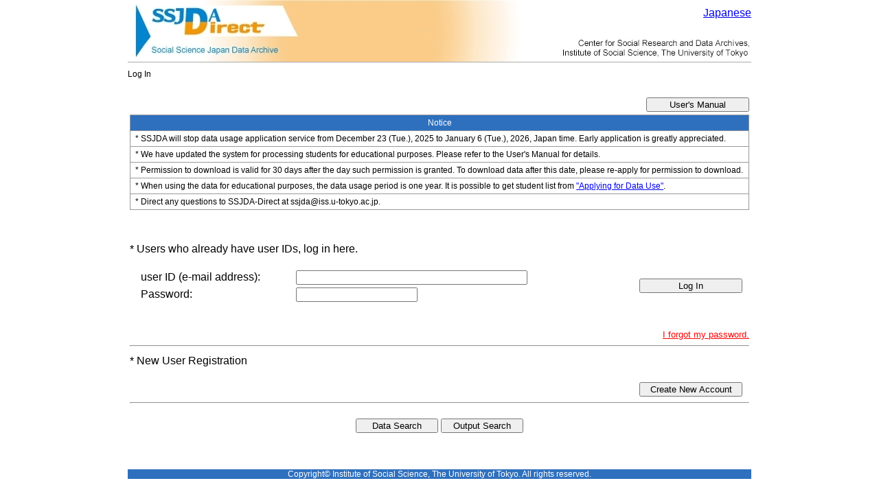

--- FILE ---
content_type: text/html; charset=UTF-8
request_url: https://ssjda.iss.u-tokyo.ac.jp/Direct/?lang=eng&_token=a9def40816cd732362120e48c4148333550fe4781a435cdf6cbd14c6b69fabcb-fa86ede618ec781a85e0e2defa82e6b7bc2f167a07377c006b2b12e3b58c3146-1679710135&p=6
body_size: 9222
content:
<html lang="ja">
  <head>
    <meta http-equiv="content-type" content="text/html; charset=UTF-8">
    <!-- タイトル -->
    <title>SSJDA Direct</title>
    <link rel="stylesheet" type="text/css" href="/Direct/css/style.css">
<!--[if IE ]>
    <link rel="stylesheet" type="text/css" href="/Direct/css/ie.css">
<![endif]-->

    <script type="text/javascript" src="./js/index.js" charset="utf-8"></script>


  </head>
  <body style="text-align: center;"  text="black">
<table style="margin: 0px auto; text-align: left;" cellpadding="0" cellspacing="0" border="0">
<tr><td>
<div style="position: relative;">
<table border="0" cellpadding="0" cellspacing="0" width="100%"><tr>
<td rowspan="2" width="580"><img id="main_logo" src="/Direct/images/eng/ssjda_direct_logo.jpg" width="580" height="90" alt="University of Tokyo" border="0"></td>
<td align="right"><img src="/Direct/images/eng/ssjda_direct_logo2.jpg" width="280" height="90" alt="University of Tokyo" border="0"></td>
</tr></table>
<div style="position: absolute; top: 10px; right: 0;">
<a href="?lang=jpn&amp;_token=a9def40816cd732362120e48c4148333550fe4781a435cdf6cbd14c6b69fabcb-fa86ede618ec781a85e0e2defa82e6b7bc2f167a07377c006b2b12e3b58c3146-1679710135&amp;p=6">Japanese</a>
</div>
</div>
<div>
<div class="header_line"><div class="header_sub"></div></div>
<div class="topicPath" style="float: left;"><span>Log In</span></div>
</div>
<br />
</td></tr>
<tr>
<td>
<noscript>
<p style="margin: 0 0 10px 0; font-size: 12px; color: red; text-align: center;">You must enable JavaScript to use this Web site.</p>
</noscript>
</td>
</tr>
<tr><td>
<div class="vspacer20"></div>
  <table align="center" border="0">
	<form method="POST" action=""><input type="hidden" name="_token" value="0e6d9c02fd614b6cc36e6bc892d52da017924491cf205fb5a0d4744e176d0913-32a72f6a9b9e89829df2b7209fd2425b5f0dbcaceb3f52382302c2247c00b69c-1766720467" />
    <tr>
      <td colspan="3"><div align="right"><input type="submit" name="manual" value="User's Manual" style="width: 150px; padding: 1px; margin: 0 0px;"></div></td>
    </tr>
	</form>
	<form method="POST" action=""><input type="hidden" name="_token" value="0e6d9c02fd614b6cc36e6bc892d52da017924491cf205fb5a0d4744e176d0913-32a72f6a9b9e89829df2b7209fd2425b5f0dbcaceb3f52382302c2247c00b69c-1766720467" />
	<tr>
	  <td colspan="3">
		<table class="list">
	      <tr>
	  		<th>Notice</th>
	      </tr>
	      <tr>
	  		<td>* SSJDA will stop data usage application service from December 23 (Tue.), 2025 to January 6 (Tue.), 2026, Japan time. Early application is greatly appreciated.</td>
		  </tr>
	      <tr>
	  		<td>* We have updated the system for processing students for educational purposes. Please refer to the User's Manual for details.</td>
		  </tr>
	      <tr>
	  		<td>* Permission to download is valid for 30 days after the day such permission is granted. To download data after this date, please re-apply for permission to download.</td>
		  </tr>
	      <tr>
	  		<td>* When using the data for educational purposes, the data usage period is one year. It is possible to get student list from <a href="http://csrda.iss.u-tokyo.ac.jp/en/access/apply/">"Applying for Data Use"</a>.</td>
		  </tr>
	      <tr>
	  		<td>* Direct any questions to SSJDA-Direct at ssjda@iss.u-tokyo.ac.jp.</td>
		  </tr>
		</table>
	  </td>
	</tr>
    <tr>
	  <th></th>
    </tr>
	<tr>
      <td colspan="3"><div class="vspacer40"></div><div>* Users who already have user IDs, log in here.</div></td>
    </tr>
    <tr>
      <td><br>　user ID (e-mail address):</td>
	  <td><br><input type="text" size="40" name="ID" maxlength="250" tabindex="1" value=""></td>
      <td rowspan="2"><br><div align="right">　<input type="submit" value="Log In" tabindex="3" style="width: 150px; padding: 1px; margin: 0 10px;"></div></td>
    </tr>
    <tr>
      <td>　Password:</td>
	  <td><input type="password" name="password" maxlength="250" tabindex="2"></td>
    </tr>
    <tr>
      <td colspan="3"><div align="right"><br><br>
	    <a href="sendpassword.php" align="right"><font size="2" color="red">I forgot my password.</font></a><hr></div>
      </td>
    </tr>
    <tr>
      <td colspan="3"><div>* New User Registration</div></td>
    </tr>
    <tr>
	  <td colspan="3"><div align="right"><br><button id="layerBtn" type="button" style="width: 150px; padding: 1px; margin: 0 10px;">Create New Account</button></div><hr></td>
    </tr>
    <tr>
      <td colspan="3">
      	<div align="center">
      	    <input type="button" value="Data Search" style="width: 120px; padding: 1px; margin: 10 0px;" onClick="window.open('datasearch.php?_token=0e6d9c02fd614b6cc36e6bc892d52da017924491cf205fb5a0d4744e176d0913-32a72f6a9b9e89829df2b7209fd2425b5f0dbcaceb3f52382302c2247c00b69c-1766720467')">
      	    <input type="button" value="Output Search" style="width: 120px; padding: 1px; margin: 10 0px;" onClick="window.open('resultsearch.php?_token=0e6d9c02fd614b6cc36e6bc892d52da017924491cf205fb5a0d4744e176d0913-32a72f6a9b9e89829df2b7209fd2425b5f0dbcaceb3f52382302c2247c00b69c-1766720467')">
        </div>
      </td>
    </tr>
  </form>
  </table>
</div>
<div id="layer">
	<div class="layerAgree">SSJDA Direct Terms of Use<br />
<br />
SSJDA Direct is an online system for applying for access to the archive of raw statistical data deposited with the SSJ Data Archive by contributing institutions. SSJDA Direct is operated by the Center for Social Research and Data Archives affiliated with the Institute of Social Science at The University of Tokyo. Users may apply to use this data through SSJDA Direct&#039;s online application system, most data sets are available for download through SSJDA Direct.<br />
In order to access the SSJDA Direct archives, it is necessary for all users to agree to the following Terms of Use.<br />
<br />
1. Maintenance of Secrecy<br />
   I will not perform analysis in such a way as to be able to identify individual respondents.<br />
<br />
2. Usage Restrictions<br />
   I will not perform secondary analysis for any non-academic purposes.<br />
   Some data is available for use for educational purposes.<br />
   If I apply to use this data for educational purposes, I will not use the data for any non-educational purposes.<br />
<br />
3. Faculty Consent for Use by Graduate Students<br />
   Graduate students must obtain the approval of a faculty member to apply for data use.<br />
   When graduate students apply to use the system, an e-mail is sent to the faculty member&#039;s e-mail address entered by the student.<br />
   The faculty member who receives the e-mail then logs in to SSJDA Direct and gives consent for the student to apply for the data. After the faculty member acknowledges his/her consent for the application, the application will be reviewed by SSJDA. Once approved, the student will be able to officially apply through SSJDA Direct&#039;s online system.<br />
<br />
4. Clear Labeling of Sources (Citation)<br />
   Users of the SSJ Data Archive are required to clearly indicate the source of their data when presenting the results of their secondary analyses.<br />
<br />
   [Citation sample]<br />
    These results are the result of a secondary analysis performed on raw data using data from (Survey title) deposited by (Depositor&#039;s name) stored in the Center for Social Survey and Data Archive located at The University of Tokyo&#039;s Institute of Social Science.<br />
<br />
5. Submitting Copies of Publications<br />
   When reporting the results of a secondary analysis in a thesis or report using data from the SSJ Data Archive (including conference presentations), I will submit an Output Report and send required number of printed copies of the document(s) to the SSJ Data Archive.<br />
<br />
6. Change in User Information<br />
   If there is any change in my user information, I will update that information registered with SSJDA Direct immediately.<br />
<br />
7. Questions<br />
   I will direct any questions regarding the raw data that I use, as well as questions about data collection methods to the SSJ Data Archive, and will not make inquiries directly to the depositor of the data.<br />
<br />
8. Dealing with Problems<br />
   If any problem arises, I will obey any directions given by the SSJ Data Archive.<br />
<br />
9. Exemption from Responsibility<br />
   In the event that I incur any loss or damages as a result of using SSJDA Direct, I will hold neither the depositor of the survey nor the SSJ Data Archive responsible in any way.<br />
<br />
I agree to the above Terms of Use. Proceed with User Registration.<br />
</div>
	<form class="layerForm" method="post" action="adduser.php"><input type="hidden" name="_token" value="0e6d9c02fd614b6cc36e6bc892d52da017924491cf205fb5a0d4744e176d0913-32a72f6a9b9e89829df2b7209fd2425b5f0dbcaceb3f52382302c2247c00b69c-1766720467" />
		<p>
			<input type="reset" value="I Do Not Agree" />
			<input type="submit" name="agree" value="I Agree" />
		</p>
	</form>
</div>
</td></tr>
<tr><td>
<div class="footer_line"><div class="copy">Copyright&copy; Institute of Social Science, The University of Tokyo. All rights reserved.</div></div>
</td></tr>
</table>
  </body>
</html>


--- FILE ---
content_type: application/javascript
request_url: https://ssjda.iss.u-tokyo.ac.jp/Direct/js/index.js
body_size: 554
content:
window.onload = function()
{
	if (document.getElementById("layerBtn") && document.getElementById("layer")) {
		document.getElementById("layerBtn").onclick = layerOpen;

		var layer_form = document.getElementById("layer").getElementsByTagName("form")[0];
		layer_form.onsubmit = layerClose;
		layer_form.onreset  = layerClose;
	}
}

// レイヤーを開く
function layerOpen()
{
	document.getElementById("layer").style.display = "block";
}

// レイヤーを閉じる
function layerClose()
{
	document.getElementById("layer").style.display = "none";
}
